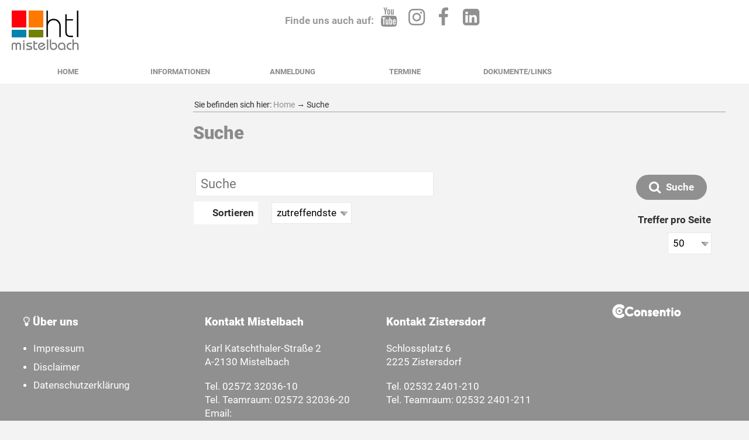

--- FILE ---
content_type: text/html; charset=UTF-8
request_url: https://www.htlmistelbach.ac.at/content/?_id=search
body_size: 3111
content:
<!DOCTYPE html>
<html lang="de">
<head>
	<meta charset="UTF-8" />
	<meta name="Generator" content="Consentio 3.112 https://www.consentio.at" />
	<meta name="Description" content="Beschreibung: Webauftritt der HTL Mistelbach mit den Abteilungen Biomedizin und Gesundheitstechnik sowie Geb&auml;udetechnik" />
	<meta name="Keywords" content="HTL, Mistelbach, Biomedizin, Gesundheitstechnik, Geb&auml;udetechnik, Zistersdorf" />
	<meta name= "Author" content="HTL Mistelbach" />
	<meta property="og:title" content="HTL Mistelbach - Suche" />
	<meta property="og:url" content="https://htlmistelbach.ac.at" />
	<meta property="og:type" content="website" />
	<meta property="og:description" content="Beschreibung: Webauftritt der HTL Mistelbach mit den Abteilungen Biomedizin und Gesundheitstechnik sowie Geb&auml;udetechnik" />
	<meta property="og:image" content="https://htlmistelbach.ac.at/pictures/normal/3.jpg" />
	<meta name="viewport" content="width=device-width, initial-scale=1, maximum-scale=4" />
	<link rel="stylesheet" type="text/css" href="/css/yolololo.min.css" />
	<link rel="stylesheet" type="text/css" href="/css/themes/yo-htl1.css" />
	<link href="/css/forkawesome-all.min.css" rel="stylesheet">
	<link href="/favicon.png" rel="shortcut icon" />
	<link href="/touch.png" rel="apple-touch-icon" />
	<title>HTL Mistelbach - Suche</title>
<script src='/js/jQuery.js'></script>
<script src="/js/frontend.min.js"></script>
<script src="/js/shared.min.js"></script>
<script>$(document).ready(function(){$('body').easyAdmin({'script': '/cms/'})});</script>


</head>
<body id="l-outside">
<div id="site" class="clrfx">
	<!--header-->
<header class="clrfx">
<div class="grid clrfx">
	<div id="logo" class="col first w2 m3">
<!-- snippet: cms_logo -->
 <h1><a href="/"><img src="/pictures/HTLMI_logo_1.png" width="119" height="78" alt="HTL Mistelbach" /></a></h1>
<!-- end snippet cms_logo -->
</div> <!-- logo -->
	<div id="logo" class="col first w6 m6"><p class="alright"><strong class="grey hide-mobile">Finde uns auch auf:</strong> 
<a href="https://www.youtube.com/channel/UCjcjP12Zuszi4ZNz3kM5now" target="_blank"><i class="fa fa-youtube fa-2x fa-fw" alt="youtube"></i></a>  
<a href="https://instagram.com/htlmistelbachzistersdorf?utm_source=ig_profile_share&igshid=ltq4etwcezxn" target="_blank"><i class="fa fa-instagram fa-2x fa-fw" alt="instagram"></i></a>  
<a href="https://www.facebook.com/people/HTL-Mistelbach/61566341116482/" target="_blank"><i class="fa fa-facebook fa-2x fa-fw" alt="facebook"></i></a>
<a href="https://www.linkedin.com/company/htl-mistelbach" target="_blank"><i class="fa fa-linkedin-square fa-2x fa-fw" alt="LinkedIn"></i></a>
</p>
<!-- A=components ID=21 --></div>
	<div id="top" class="col alright w4 m3">
		
		&nbsp;
			
		<a id="burger" href="#" class="show-mobile-in yo-btn"><i class="fas fa-bars fa-2x"></i></a>
	</div>
<div class="col w12 stretch clrfx">
<nav class="clrfx">
	<!-- start NAVBAR -->
	<h2 class="hidden">Menü</h2>
	<ul id="menue" class="yo-bar hide-mobile">
	<li class="nav2 yo-bar-item"><a href="/index.html" class="yo-dropdown-item" id="li1">Home</a></li>
	<li class="nav4 yo-bar-item"><a href="/HTL_Mistelbach.html" class="yo-dropdown-item" id="li2">Informationen</a>		<ul id="drop2" class="yo-dropdown-content yo-an-fade">
		<li><a href="/HTL_Mistelbach.html">HTL Mistelbach</a></li>
				<li><a href="/Ball-2025.html">Ball 2025</a></li>
				<li><a href="/Fachrichtung-Biomedizin--und-Gesundheitstechnik-in-Mistelbach.html">Abteilung BMG</a></li>
				<li><a href="/Fachrichtung-Innovative-Gebaeudetechnik-in-Zistersdorf.html">Abteilung IGT</a></li>
				<li><a href="/Offene_Tuer.html">Offene Tür</a></li>
				<li><a href="/Werkstaetten.html">Werkstätten</a></li>
				<li><a href="/Schulsportprofil.html">Schulsportprofil</a></li>
				<li><a href="/content/Vereine.html">Vereine</a></li>
				<li><a href="/ILB.html">Lernbegleitung</a></li>
				<li><a href="/Team.html">Team</a></li>
				<li><a href="/Impressum.html">Kontakt</a></li>
		
		</ul>
</li>
	<li class="nav40 yo-bar-item"><a href="/content/Anmeldung.html" class="yo-dropdown-item" id="li3">Anmeldung</a></li>
	<li class="nav271 yo-bar-item"><a href="/Termine.html" class="yo-dropdown-item" id="li4">Termine</a>		<ul id="drop4" class="yo-dropdown-content yo-an-fade">
		<li><a href="/content/Veranstaltungen.html">Veranstaltungen</a></li>
				<li><a href="/documents//2025/Terminplan-2025-26-V02.pdf">Terminübersicht</a></li>
		
		</ul>
</li>
	<li class="nav12 yo-bar-item"><a href="/content/DokumenteLinks.html" class="yo-dropdown-item" id="li5">Dokumente/Links</a>		<ul id="drop5" class="yo-dropdown-content yo-an-fade">
		<li><a href="/content/Dokumente-zum-Download.html">Dokumente</a></li>
				<li><a href="/Links.html">Links</a></li>
		
		</ul>
</li>

	</ul>
<!-- end NAVBAR -->
</nav> <!-- /navbar -->
</div>
</div>
</header> <!-- /header -->

<!--content area -->
<div id="content_area" class="grid clrfx">
<!--first col-->
<aside id="left" class="col w3 first">	
	
	&nbsp;
</aside> <!-- /left -->

<!--main col-->
<main id="content" class="col w9 first">
	<!-- BREADCRUMB -->
<div id='breadcrumb'>Sie befinden sich hier:  <a href="/index.html">Home</a> &rarr; Suche</div>
<!-- /BREADCRUMB -->

	<h1>Suche</h1>

<form name='searchform' action='index.html' method='get' enctype='application/x-www-form-urlencoded'>
	<input type='hidden' name='sid' value='' />
	<input type='hidden' name='_id' value='search' />
	<input type='hidden' name='_ob' value='update' />
	<input type='hidden' name='_sb' value='2' />
	<div class='clrfx tlform'>
	<div class='col w9 first'>
	<p><input type='text' class='text loose' name='_w' id='i_w' size='30' value='' placeholder='Suche' /><input type='hidden' name='_s' value='fulltext'></p><input type="hidden" id="ilang" name="lang" value=""  />

			<div class='row clrfx ' id='row_ob'>
			<div class='col w2 first label variant '>
			<label for='i_ob'>Sortieren</label>&nbsp;
			</div>
			<div class='col w10 last'><span class='selectwrap'><select id='i_ob' name='_ob'>
	<option class='zero_opt' value=''>keine</option>
	<option value='score' selected='selected'>zutreffendste</option>
	<option value='update'>jüngste</option>
</select></span></div>
			</div>
	</div>
	<div class='col w3 right'>
	<p><button type='submit' name='_thiswords' value='1'><i class='fas fa-search fa-lg'></i> Suche</button>&nbsp;</p>
	
		<div class='row clrfx' id='row_hl'>
		<p class=''>	<label for='i_hl'>Treffer pro Seite</label>&nbsp;</p>
		<span class='selectwrap'><select id='i_hl' name='_hl' class='loose'>
	<option class='zero_opt' value=''>keine</option>
	<option value='10'>10</option>
	<option value='20'>20</option>
	<option value='50' selected='selected'>50</option>
	<option value='100'>100</option>
	<option value='200'>200</option>
	<option value='500'>500</option>
</select></span>
		</div>
	</div>
	</div>
</form>
</main> <!-- /content -->
</div> <!-- /content_area -->
	<!-- footer -->
<footer class="clrfx">
<div class="grid">
<div class="col w12 stretch row">
	<div class="col w3"><div class="row clrfx">
	<h2><i class="fas fa-lightbulb"></i> Über uns<br></h2>

	<ul>
		<li><a href="/Impressum.html">Impressum</a></li>
		<li><a href="/Disclaimer.html">Disclaimer</a><br></li>
		<li><a href="/Datenschutz.html">Datenschutzerklärung</a></li>
	</ul>
</div>

<!-- A=components ID=2 --></div>
	<div class="col w3 mcenter"><div class="row clrfx">
	<h2>Kontakt Mistelbach<br></h2><p>Karl Katschthaler-Straße 2<br>A-2130 Mistelbach</p><p>Tel. 02572 32036-10<br>Tel. Teamraum: 02572 32036-20<br>Email:<br>  info(at)htlmistelbach.ac.at<br> direktion(at)htlmistelbach.ac.at<br></p>
</div>

<!-- A=components ID=4 --></div>
	<div class="col w3 mcenter"><div class="row clrfx">
	<h2> Kontakt Zistersdorf</h2><p>Schlossplatz 6<br>2225 Zistersdorf</p><p>Tel. 02532 2401-210<br>
Tel. Teamraum: 02532 2401-211<br><br>
Email:<br>zistersdorf(at)htlmistelbach.ac.at<br></p><br></div>

<!-- A=components ID=20 --></div>
	<div class="col w3 mcenter"><p class="center"><a href="https://www.consentio.at" target="_blank"><img title="Consentio CMS" alt="Consentio CMS" src="/graphics/Consentio-w.svg"  width="120"></a></p>
<!-- A=components ID=3 --></div>
</div>
	<div id="copyright" class="row col w12 clrfx">&copy; 2026 HTL Mistelbach</div>
</div>
</footer>
<!-- /footer -->
<!-- move to the top -->
<div id="gototop" data-scroll="toggle:withHeader">
<a href="#site" title="nach oben" data-smroll="700"><i class="fas fa-angle-up fa-3x"></i></a>
</div>
<!-- snippet: gui_cowa_embed_script -->
 <!-- CoWA -->
<script type="text/javascript">
var qs = "sc="+encodeURIComponent(screen.width+"-"+screen.height)+"&ref="+encodeURIComponent(document.referrer)+"&t=wdokocsmgdd76dv8&ti="+encodeURIComponent(document.title)+"&ur="+encodeURIComponent(document.URL);
$(document).ready(function () {$('body').append($('<script>').attr({src:'https://cowa.consentio.at/cms/cowalog.php?'+qs}))});
</script>
<!-- END CoWA -->

</div> <!-- /site -->
</body>
<!-- 2026-01-21 07:39:31 -->
</html>

--- FILE ---
content_type: text/css
request_url: https://www.htlmistelbach.ac.at/css/themes/yo-htl1.css
body_size: 4945
content:
/*
********************
* htl mistelbach 1 *
********************
*/
body {
  font-size: 80%;
  font-family: Roboto, sans-serif;
  font-weight: normal;
  color: #2E2E2E;
  line-height: 1.4;
  background-color: #F3F3F3;
  text-align: center;
  -webkit-font-smoothing: antialiased;
  -webkit-text-size-adjust: auto; }

@font-face {
  font-family: 'Roboto';
  src: url(../fonts/Roboto/Roboto-Regular.ttf);
  font-weight: normal;
  font-style: normal; }
@font-face {
  font-family: 'Roboto';
  src: url(../fonts/Roboto/Roboto-Bold.ttf);
  font-weight: bold;
  font-style: normal; }
@font-face {
  font-family: 'RobotoBlack';
  src: url(../fonts/Roboto/Roboto-Black.ttf);
  font-weight: bold;
  font-style: normal; }
div#site {
  text-align: left;
  background-color: #F3F3F3;
  box-shadow: 0px 0px 8px 0px rgba(0, 0, 0, 0.4); }

header {
  color: #2E2E2E;
  background-color: #FFFFFF; }
  header a, header a:hover, header a:active, header a:focus, header a:visited {
    color: #909090; }

div#logo {
  margin-top: 1em; }

div#top {
  margin-top: 1em;
  margin-bottom: 0.5em; }

nav {
  color: #2E2E2E;
  background-color: #FFFFFF; }

footer {
  color: #FFFFFF;
  background-color: #909090;
  padding-top: 1.5em; }

#content {
  padding-bottom: 1em; }

div#content_area {
  padding-top: 2em;
  padding-bottom: 2em; }

h1 {
  font-size: 1.9em;
  color: #8B8B8B;
  font-weight: bold; }

h2 {
  font-size: 1.6em;
  color: #8B8B8B;
  font-weight: bold; }

h3 {
  font-size: 1.5em;
  font-weight: bold; }

h4 {
  font-size: 1.3em;
  font-weight: bold; }

h5 {
  font-size: 1.3em;
  font-weight: bold; }

h6 {
  font-size: 1.3em; }

footer h2 {
  font-size: 1.5em;
  color: #FFFFFF;
  margin: 1em 0 0.5em 0;
  padding-bottom: 12px; }

.shadeBox h2, #splashscreen h1 {
  color: #8B8B8B; }

p {
  hyphens: auto;
  font-size: 1.3em; }

p.lead {
  font-size: 1.3em;
  font-weight: bold;
  line-height: 1.6; }

p.picturetext {
  font-size: 0.9rem;
  text-align: left;
  margin-bottom: 0px; }

p.copyright {
  color: #767676;
  font-size: 0.9rem;
  text-align: right;
  margin-bottom: 0px; }

p.capital:first-letter {
  float: left;
  font-size: 3.3em;
  font-weight: bold;
  width: 1em;
  margin: 3px 5px 3px 0px;
  line-height: 80%;
  color: #8B8B8B;
  text-shadow: 2px 2px 4px #C0C0C0; }

blockquote {
  margin-left: 12px;
  padding-left: 12px;
  border-left: 8px solid #8B8B8B;
  color: #8B8B8B;
  font-family: Georgia, "Times New Roman", Times, serif;
  font-size: 1.5em;
  font-style: italic; }

ul, ol {
  font-size: 1.3em;
  margin-bottom: 1.1em;
  margin-left: 1.5em; }

ul li, ol li {
  margin-bottom: 0.5em; }

ul ul, ul ol, ol ol, ol ul {
  margin: 0.5em 0px 0.5em 1em;
  font-size: 1em; }

ul ul li, ul ol li, ol ol li, ol ul li, .innerbox ul li {
  margin-bottom: 0px; }

.highlight {
  color: #000000;
  background-color: #FFFFA2; }

.prime {
  padding: 12px;
  background-color: #FFFFFF; }

.second {
  padding: 12px;
  background-color: #F3F3F3; }

.box {
  margin: 2em 0px;
  padding: 12px;
  background-color: #FFFFFF;
  text-align: left;
  box-shadow: 0px 0px 20px 0px rgba(0, 0, 0, 0.2); }

.dlg {
  display: inline-block;
  min-width: 33%;
  margin: 5em auto;
  padding: 12px;
  background-color: #FFFFFF;
  text-align: left;
  box-shadow: 0px 0px 20px 0px rgba(0, 0, 0, 0.2); }

.indentBox {
  margin: 2em 3em;
  padding: 12px; }

.shadeBox {
  background-color: #E8E8E8;
  padding: 12px; }

div.innerbox {
  padding: 12px; }

.innerbox p {
  margin: 0px; }

.innerbox ul, footer ul {
  margin: 0px 0px 0px 1em; }

.innerbox ul li a {
  display: block;
  text-decoration: none;
  color: #909090; }

.innerbox ul li a:hover, .innerbox ul li a:focus, .innerbox ul li a:active {
  text-decoration: underline; }

#logo h1 {
  margin: 0px; }

#msearch {
  margin-right: 0.5em; }

#lswitch {
  margin-bottom: 0.8em; }

#lang_detect {
  font-size: 1.4em;
  text-align: center;
  background-color: #FFFFA2; }

#lang_detect span {
  display: inline-block;
  padding: 5px; }

#gototop {
  position: fixed;
  text-align: center;
  right: 20px;
  bottom: 20px;
  width: 46px;
  height: 46px;
  background-color: #EEEEEE;
  color: #FFFFFF;
  opacity: 0.8;
  border-radius: 50%;
  box-shadow: 0px 0px 20px 0px rgba(0, 0, 0, 0.4); }

#gototop a {
  color: #FFFFFF !important; }

/* yo-lightbox and overlay*/
#lightbox, #overlay {
  box-shadow: 0 0 24px 0 rgba(0, 0, 0, 0.5); }

#overlay {
  max-width: 500px; }

#overlay h2 {
  background-color: #FFFFFF;
  color: #2E2E2E;
  padding: 12px;
  margin: 0px; }

#lightbox p {
  margin: 0;
  padding: 8px;
  background-color: #FFFFFF; }

#lightbox a.yo-btn, #overlay a.yo-btn, .dlg a.yo-btn {
  color: #FFFFFF;
  opacity: 0.7;
  text-shadow: 0 0 8px rgba(0, 0, 0, 0.7); }

#lightbox a.yo-btn:hover, #overlay a.yo-btn:hover, .dlg a.yo-btn:hover {
  opacity: 1; }

div.offsets {
  font-size: 1.2em;
  text-align: center;
  margin: 1em 0; }

div.announcebox {
  hyphens: auto;
  margin-bottom: 2em;
  background-color: #FEFEFE;
  color: #8B8B8B;
  box-shadow: 0px 0px 20px 0px rgba(0, 0, 0, 0.2); }

div.announcebox h2 {
  font-size: 1.4em;
  font-weight: bold;
  background-color: #909090;
  color: #8B8B8B;
  padding: 12px;
  margin: 0px;
  color: #FEFEFE; }

div.announcebox a {
  color: #767676 !important; }

#imglogo {
  vertical-align: bottom; }

hr {
  color: #909090;
  border: 0px;
  background-color: #909090;
  height: 1px;
  width: 66%;
  margin: 1.5em auto; }

hr.fnline {
  width: 33%;
  margin-left: 0px; }

div .banner {
  text-align: center;
  margin-bottom: 1em;
  padding: 0 1em; }

/*  CSS MENU (yololo+)*/
ul#menue {
  font-family: Roboto, sans-serif;
  text-transform: uppercase;
  font-size: 1em; }

ul#menue ul {
  background-color: #FFFFFF;
  box-shadow: 0px 0px 20px 0px rgba(0, 0, 0, 0.4); }

ul#menue li {
  font-weight: bold;
  width: 15em;
  list-style: none; }

ul#menue ul li {
  font-weight: bold; }

ul#menue a {
  color: #8B8B8B;
  background-color: #FFFFFF;
  text-align: center;
  transition: all 400ms ease-in-out 0s; }

ul#menue ul li a {
  padding: 12px; }

ul#menue a:hover, ul#menue a:active, ul#menue a:focus {
  background-color: #909090;
  color: #FFFFFF; }

ul#menue li.selected > a {
  color: #FFFFFF;
  background-color: #909090;
  background-position: bottom center;
  background-repeat: no-repeat;
  background-image: url([data-uri]); }

/* sidebar */
#sidebar {
  background-color: #FFFFFF;
  box-shadow: 0px 0px 20px 0px rgba(0, 0, 0, 0.4);
  padding: 5px; }

#sidebar ul {
  font-family: Roboto, sans-serif;
  font-weight: bold;
  text-transform: uppercase;
  background-color: #FFFFFF;
  margin: 12px;
  list-style: none; }

#sidebar ul ul {
  padding-left: 12px; }

#sidebar a {
  color: #8B8B8B; }

#sidebar ul a:hover, #sidebar ul a:active, #sidebar ul a:focus {
  text-decoration: underline; }

ul.listing {
  list-style: none;
  margin-left: 0px; }

ul.listing li {
  margin: 1em 0px; }

ul.listing ul li {
  font-size: 1em;
  list-style: square;
  margin: 0.2em 1em; }

ul.listing ul li a {
  font-weight: bold;
  text-decoration: none;
  color: #909090; }

ul.listing h2 {
  font-size: 1.5em;
  margin: 1em 0em 0.5em 0em; }

ul.listing h2 a, ul.listing h3 a {
  text-decoration: none;
  color: #909090; }

ul.neutral {
  margin-left: 0;
  padding-left: 0;
  list-style: none; }

/* breadcrumb */
#breadcrumb {
  padding: 2px;
  font-size: 1.1em;
  border-bottom: 1px solid #A2A2A2;
  margin-bottom: 1em; }

#breadcrumb a, .offsets a {
  font-size: 1em;
  font-weight: normal;
  text-decoration: none;
  color: #909090; }

/* TABLES */
table.Gitternetz, table.withBorder, table.table {
  margin: 2px;
  border: 1px solid #A2A2A2;
  border-collapse: collapse; }

td {
  font-size: 1.1em;
  border: 1px solid #A2A2A2;
  padding: 8px;
  text-align: left;
  color: #767676; }

caption {
  font-size: 1.3em;
  padding: 2px;
  font-weight: bold;
  text-align: left; }

th {
  font-size: 1.1em;
  border: 1px solid #A2A2A2;
  padding: 8px;
  text-align: left;
  font-weight: bold;
  background-color: #FFFFFF; }

/* Insert your styles here */
/* social media icons */
.sb {
  font-size: 1.7em;
  text-align: center;
  color: #A2A2A2 !important;
  background-color: #FFFFFF;
  display: inline-block;
  text-decoration: none;
  width: 1.5em;
  height: 1.5em;
  margin: 0px 5px 5px 0px;
  opacity: 0.7;
  transition: all 500ms ease-in-out 0s; }

.sb:hover, .sb:active, .sb:focus {
  text-decoration: none;
  opacity: 1;
  color: #FFFFFF !important; }

.sb.facebook:hover, .sb.facebook:active, .sb.facebook:focus {
  background-color: #3b599d; }

.sb.twitter:hover, .sb.twitter:active, .sb.twitter:focus {
  background-color: #2fc8ff; }

.sb.linkedin:hover, .sb.linkedin:active, .sb.linkedin:focus {
  background-color: #007bb5; }

.sb.xing:hover, .sb.xing:active, .sb.xing:focus {
  background-color: #1a7576; }

.sb.google:hover, .sb.google:active, .sb.google:focus {
  background-color: #dd4b39; }

.sb.pinterest:hover, .sb.pinterest:active, .sb.pinterest:focus {
  background-color: #e60023; }

.sb.instagram:hover, .sb.instagram:active, .sb.instagram:focus {
  background-color: #833ab4; }

.sb.fhpx:hover, .sb.fhpx:active, .sb.fhpx:focus {
  background-color: #007bb5; }

.sb.email:hover, .sb.email:active, .sb.email:focus {
  background-color: #dd4b39; }

a {
  color: #909090; }

a.more {
  text-decoration: none;
  font-weight: bold; }

a.more:before {
  font-family: fontawesome;
  font-weight: 900;
  padding: 3px 5px;
  content: "\f101"; }

a.more:hover, a.more:active, a.more:focus {
  text-decoration: none;
  color: #aaaaaa; }

a:hover, a:active, a:focus {
  text-decoration: underline;
  color: #c85959; }

a:visited {
  color: #909090; }

a.fold, a.unfold {
  position: relative;
  color: #2E2E2E;
  display: block;
  font-size: 1em;
  font-weight: bold;
  text-decoration: none; }

a.fold:after, a.unfold:after {
  font-family: fontawesome;
  font-weight: 900;
  position: absolute;
  right: 0;
  top: 0;
  padding: 3px 5px;
  color: #FFFFFF;
  content: "\f107";
  pointer-events: none; }

a.fold:after {
  content: "\f106"; }

a.fold:hover, a.fold:active, a.fold:focus, a.unfold:hover, a.unfold:active, a.unfold:focus {
  outline: none;
  text-decoration: none; }

a.as_button {
  display: inline-block;
  text-decoration: none;
  text-align: center; }

a.linkedtitle {
  text-decoration: none; }

footer a {
  color: #FFFFFF !important;
  text-decoration: none; }

footer a:hover, footer a:active, footer a:focus {
  text-decoration: underline;
  color: white; }

footer a:visited {
  color: inherit; }

#cookieWarning {
  position: fixed;
  left: 0;
  right: 0;
  bottom: 0;
  background-color: rgba(20, 20, 20, 0.8);
  text-align: center;
  padding: 1em 4px; }

/* FOOTNOTES */
a.aftn, a.ftn {
  text-decoration: none; }

/* FORMS */
.tlform {
  text-align: left;
  margin: 1em 0px; }

.tlform div.row {
  display: block;
  margin-bottom: 1em; }

.tlform div.label {
  padding: 8px 4px;
  background-color: #FFFFFF;
  text-align: right; }

.tlform p {
  margin: 0.5em 0; }

label {
  font-weight: bold;
  font-size: 1.3em; }

.buttons {
  margin: 1em 0px;
  border: 1px solid #E8E8E8;
  padding: 12px;
  background-color: #FFFFFF; }

.tlform div.label img {
  max-height: 90px; }

.tlform input[type=checkbox], .tlform input[type=radio] {
  display: none; }

.tlform input[type=checkbox] + label:before, .tlform input[type=radio] + label:before {
  display: inline-block;
  padding-right: 8px;
  font-family: fontawesome;
  font-size: 28px;
  vertical-align: middle;
  color: #D5D5D5;
  content: "\f204";
  text-shadow: 1px 1px 1px #FFFFFF; }

.tlform input[type=checkbox]:checked + label:before, .tlform input[type=radio]:checked + label:before {
  content: "\f205";
  color: #90EE90; }

form {
  margin: 1px; }

fieldset {
  padding: 12px;
  border: 1px solid #A2A2A2;
  margin: 1em 0px; }

legend {
  font-size: 1.3em;
  font-weight: bold;
  border: 1px solid #A2A2A2;
  background-color: #FFFFFF;
  border-radius: 2rem;
  box-shadow: 0px 0px 20px 0px rgba(0, 0, 0, 0.2);
  padding: 5px 12px; }

input, textarea, select {
  max-width: 93%; }

input.search, input.text, textarea, select {
  font-family: Roboto, sans-serif;
  font-size: 1.3em;
  background-color: #FFFFFF;
  border: 1px solid #E8E8E8;
  padding: 8px;
  margin: 1px 3px; }

textarea {
  font-size: 1.3em; }

input.search {
  font-size: 1.1em;
  background-color: white;
  padding: 2px;
  border: 0px; }

#searcharea {
  color: #767676;
  float: right;
  padding: 5px 10px;
  margin-right: 1em;
  border-radius: 2rem;
  background-color: white; }

input.button, a.as_button, button {
  font-family: Roboto, sans-serif;
  font-size: 1em;
  font-weight: bold;
  margin: 7px;
  padding: 12px 22px;
  border: 0;
  background-image: linear-gradient(to bottom, #909090 45%, #909090 55%);
  border-radius: 2rem;
  text-shadow: 1px 1px 0px #909090;
  color: #FFFFFF !important;
  cursor: pointer;
  transition: all 200ms ease-in-out 0s; }

select {
  -webkit-appearance: none;
  -moz-appearance: none;
  appearance: none;
  padding-right: 25px;
  background-image: url("/co_icons/unfold.png");
  background-repeat: no-repeat;
  background-position: 97% center; }

/* typical ie shit */
select::-ms-expand {
  display: none; }

option {
  font-size: 0.9em; }

optgroup {
  font-size: 0.9em; }

.duty {
  border-color: #FF4500 !important; }

.enhanSel {
  display: inline-block;
  min-width: 300px;
  background-color: #FFFFFF;
  border: 1px solid #E8E8E8; }

.enhanSel .enhanSelAnchor {
  font-size: 1.3em;
  color: #000000;
  font-weight: normal;
  display: block;
  text-decoration: none;
  padding: 10px 25px 10px 5px;
  background-image: url("/co_icons/unfold.png");
  background-repeat: no-repeat;
  background-position: 97% center; }

.enhanSel ul a {
  display: block;
  color: #000000;
  text-decoration: none; }

.enhanSelImg {
  margin: 9px 12px 0px 8px; }

button i, a.as_button i {
  color: #FFFFFF;
  padding-right: 5px; }

.button:hover, .button:focus, .button:active, a.as_button:hover, a.as_button:focus, a.as_button:active, button:hover, button:focus {
  margin: 4px;
  padding: 15px 25px; }

input:focus, select:focus, textarea:focus {
  border: 1px solid #A2A2A2; }

input.search:focus {
  border: 0; }

.iframebox {
  position: relative;
  margin-bottom: 1em;
  padding-bottom: 56.25%;
  padding-top: 30px;
  height: 0;
  overflow: hidden; }

.iframebox iframe,
.iframebox object,
.iframebox embed {
  position: absolute;
  top: 0;
  left: 0;
  width: 100%;
  height: 100%; }

/* autofill styles */
.ac_input {
  background-repeat: no-repeat;
  background-position: right; }

.ac_results, .enhanSelDropdown {
  border: 1px solid #C0C0C0;
  background-color: #FFFFFF;
  box-shadow: 0px 0px 12px 0px #C0C0C0;
  z-index: 1000;
  max-height: 15em;
  overflow: auto; }

.ac_results ul, .enhanSelDropdown ul {
  margin: 0px;
  text-align: left;
  list-style-position: outside;
  list-style: none; }

.ac_results li, .enhanSelDropdown li {
  margin: 0px;
  padding: 2px 5px;
  cursor: pointer;
  display: block;
  font-size: 1em;
  overflow: hidden; }

.ac_loading {
  background-image: url(/graphics/loading.gif); }

.ac_over {
  background-color: #FFFFCC !important; }

/* Media Queries */
/* bigger Desktop */
@media only screen and (min-width: 1440px) {
  body {
    font-size: 90%; } }
@media only screen and (min-width: 768px) and (max-width: 1040px) {
  /* Insert 959 */ }
/* Tablet (Portrait) works 768px */
@media only screen and (min-width: 768px) and (max-width: 959px) {
  ul#menue li {
    width: 11em !important; }

  /* Insert 768 */ }
/* Mobile (Portrait) works with 320px */
@media only screen and (max-width: 767px) {
  body {
    background-color: #F3F3F3; }

  #logo {
    margin-top: 0.5em !important; }

  #site {
    box-shadow: none !important;
    background-color: #F3F3F3 !important;
    margin: 0 !important;
    border: 0 !important; }

  #content {
    box-shadow: none !important;
    background-color: #F3F3F3 !important;
    border: 0px !important; }

  .tlform div.label {
    background-color: #F3F3F3;
    float: none;
    width: inherit;
    text-align: left; }

  /* Insert 320 */ }
/* Mobile (Landscape) works with 480px */
@media only screen and (min-width: 480px) and (max-width: 767px) {
  /* Insert 480 */ }
#searcharea, input.search {
  background-color: #EEEEEE;
  color: #000000; }

h1, h2 {
  font-family: RobotoBlack; }

h1 {
  font-size: 2.4em; }

h2 {
  font-size: 1.8em; }

#orange {
  background-color: #FF7900;
  padding: 1em;
  margin: 1em !important; }

#blue {
  background-color: #0084AD;
  padding: 1em;
  margin: 1em !important; }

#orange h2, #green h2, #blue h2 {
  color: #FFFFFF; }

#orange a, #green a, #blue a {
  color: #FFFFFF !important;
  font-weight: bold;
  text-decoration: none; }

/* News Styles */
.rubric_box li {
  padding: 0.5em 0; }

.rubric_box h3 {
  font-size: 1.2em;
  margin-bottom: 0.5em; }

.rubric_box h3 a, .rubric_box h4 a {
  text-decoration: none; }

h2.rubric_title {
  font-size: 1.5em;
  background-color: #EEEEEE;
  padding: 12px;
  color: #FFFFFF;
  margin-bottom: 0.5em; }

h2.rubric_title a {
  text-decoration: none;
  color: #FFFFFF !important; }

.top_news {
  background-color: #E8E8E8;
  margin-bottom: 2em !important; }

.blaster {
  position: relative;
  overflow: hidden;
  max-height: 540px; }

.blaster h2 {
  position: absolute;
  text-align: left;
  margin: 0;
  font-size: 2em;
  bottom: 12px;
  left: 12px;
  color: #FFFFFF;
  text-shadow: 0px 0px 10px #000000; }

.blaster a {
  color: #FFFFFF !important;
  text-decoration: none; }

.blaster img, img.fullsize {
  display: block;
  width: 100%;
  margin: 0;
  height: auto; }

.imageBlock {
  margin: 1em auto 2em auto; }

img.fullsize {
  margin-bottom: 1em; }

.top_gradient {
  position: absolute;
  top: 0;
  left: 0;
  width: 100%;
  height: 100%;
  background: linear-gradient(185deg, transparent 65%, rgba(0, 0, 0, 0.4) 90%); }

.dateofarticle {
  font-size: 1em;
  float: right;
  color: #767676;
  text-align: right;
  padding-left: 2em; }

p.subtitle {
  font-size: 1.3em;
  font-weight: bold; }

p.author {
  font-style: italic; }

a.print {
  font-weight: bold;
  text-decoration: none; }

@media only screen and (max-width: 767px) {
  .blaster h2 {
    font-size: 1.5em !important; } }
/* Carousel */
#l-outside #carouselwrap {
  background-color: #E8E8E8; }

#carousel {
  text-align: center;
  background-color: #FFFFFF;
  margin-bottom: 2em;
  position: relative; }

#carousel .viewport {
  height: 570px;
  width: 100%;
  overflow: auto;
  position: relative; }

#l-outside #carousel {
  max-width: 1420px;
  margin: 0 auto 2em auto; }

#carousel .prev, #carousel .next {
  color: #FFFFFF;
  position: absolute;
  top: 40%;
  left: 5px;
  z-index: 100; }

#carousel .next {
  left: auto;
  right: 5px; }

#carousel .disable {
  opacity: 0.2; }

#carousel .overview {
  font-size: 1em;
  list-style: none;
  padding: 0px;
  margin: 0px;
  position: absolute;
  left: 0px;
  top: 0px; }

#carousel .overview li {
  float: left;
  margin: 0px;
  padding: 0px;
  height: 570px;
  overflow: hidden;
  position: relative;
  background-color: #FFFFFF; }

#carousel .overview li img {
  width: 100%;
  height: auto; }

#carousel .overview li .cartext {
  position: absolute;
  font-size: 1em;
  bottom: 8px;
  right: 8px;
  width: 66%;
  padding: 8px;
  margin: 0px;
  background-color: rgba(255, 255, 255, 0.8);
  text-align: left; }

#carousel h2 {
  font-size: 1.5em;
  margin-bottom: 0.3em; }

#carousel p {
  font-size: 1.3em;
  margin-bottom: 0.3em; }

#carousel a {
  text-decoration: none;
  color: #909090; }

#carousel ul.pager {
  position: absolute;
  bottom: 0px;
  left: 0px;
  margin: 8px;
  overflow: hidden;
  list-style: none;
  clear: both; }

#carousel .pager li {
  float: left; }

#carousel .pagenum {
  background-color: #E8E8E8;
  border-radius: 50%;
  text-decoration: none;
  font-size: 0.8em;
  text-align: center;
  width: 1.6em;
  height: 1.6em;
  color: #5D5D5D;
  font-weight: bold;
  display: block;
  margin: 3px; }

#carousel .active {
  color: #FEFEFE;
  background-color: #EEEEEE; }

@media only screen and (min-width: 768px) and (max-width: 959px) {
  #carousel .viewport, #carousel .overview li {
    height: 450px; } }
@media only screen and (max-width: 479px) {
  #carousel ul.pager {
    position: static; }

  #carousel .overview li .cartext {
    display: none; }

  #carousel .viewport, #carousel .overview li {
    height: 200px; } }
@media only screen and (min-width: 480px) and (max-width: 767px) {
  #carousel .overview li .cartext {
    width: 90%; }

  #carousel .viewport, #carousel .overview li {
    height: 300px; } }

/*# sourceMappingURL=yo-htl1.css.map */


--- FILE ---
content_type: application/javascript
request_url: https://cowa.consentio.at/cms/cowalog.php?sc=1280-720&ref=&t=wdokocsmgdd76dv8&ti=HTL%20Mistelbach%20-%20Suche&ur=https%3A%2F%2Fwww.htlmistelbach.ac.at%2Fcontent%2F%3F_id%3Dsearch
body_size: 373
content:
$('a').each(function() {
	var me = $(this);
	var ref = $(this).attr('href');
	var anc = new RegExp('^\#')
	var prot = new RegExp('^https?:\/\/[^\/]+')
	var ext = new RegExp('\.(html|htm|php|pl)$')
	if (prot.test(ref)) {
		if(!ref.includes('https://htlmistelbach.ac.at/')) {
			me.click(function(){
				var qs = '&t=wdokocsmgdd76dv8&pg='+ref+'&ti=out';
				$(document).ready(function () {$('body').append($('<script>').attr({src:'//cowa.consentio.at/cms/cowalog.php?'+qs}))});
				});
			}
		}
	else if (!ext.test(ref) && !anc.test(ref)) {
		if (ref !== undefined) {
			me.click(function(){
				var qs = '&t=wdokocsmgdd76dv8&pg='+ref+'&ti=fl';
				$(document).ready(function () {$('body').append($('<script>').attr({src:'//cowa.consentio.at/cms/cowalog.php?'+qs}))});
				});
			}
		}
	});

--- FILE ---
content_type: image/svg+xml
request_url: https://www.htlmistelbach.ac.at/graphics/Consentio-w.svg
body_size: 14295
content:
<?xml version="1.0" encoding="UTF-8" standalone="no"?>
<!-- Created with Inkscape (http://www.inkscape.org/) -->

<svg
   xmlns:dc="http://purl.org/dc/elements/1.1/"
   xmlns:cc="http://creativecommons.org/ns#"
   xmlns:rdf="http://www.w3.org/1999/02/22-rdf-syntax-ns#"
   xmlns:svg="http://www.w3.org/2000/svg"
   xmlns="http://www.w3.org/2000/svg"
   xmlns:sodipodi="http://sodipodi.sourceforge.net/DTD/sodipodi-0.dtd"
   xmlns:inkscape="http://www.inkscape.org/namespaces/inkscape"
   width="138.79398mm"
   height="31.190559mm"
   viewBox="0 0 138.79398 31.190559"
   version="1.1"
   id="svg863"
   sodipodi:docname="Consentio-w.svg"
   inkscape:version="0.92.3 (2405546, 2018-03-11)">
  <defs
     id="defs857" />
  <sodipodi:namedview
     id="base"
     pagecolor="#ffffff"
     bordercolor="#666666"
     borderopacity="1.0"
     inkscape:pageopacity="0.0"
     inkscape:pageshadow="2"
     inkscape:zoom="1.4"
     inkscape:cx="199.69127"
     inkscape:cy="41.697885"
     inkscape:document-units="mm"
     inkscape:current-layer="layer1"
     showgrid="false"
     showguides="true"
     inkscape:guide-bbox="true"
     inkscape:window-width="1920"
     inkscape:window-height="1051"
     inkscape:window-x="0"
     inkscape:window-y="0"
     inkscape:window-maximized="1"
     units="px"
     fit-margin-left="1.8"
     fit-margin-top="1.8"
     fit-margin-right="1.8"
     fit-margin-bottom="1.8">
    <sodipodi:guide
       position="89.696536,5.4214701"
       orientation="0,1"
       id="guide1452"
       inkscape:locked="false" />
  </sodipodi:namedview>
  <metadata
     id="metadata860">
    <rdf:RDF>
      <cc:Work
         rdf:about="">
        <dc:format>image/svg+xml</dc:format>
        <dc:type
           rdf:resource="http://purl.org/dc/dcmitype/StillImage" />
        <dc:title></dc:title>
      </cc:Work>
    </rdf:RDF>
  </metadata>
  <g
     inkscape:label="Ebene 1"
     inkscape:groupmode="layer"
     id="layer1"
     transform="translate(-36.92548,-42.933282)">
    <g
       id="g1517"
       style="fill:#ffffff">
      <g
         aria-label="Consentio"
         id="text1410">
        <path
           d="m 76.409249,55.037178 q -0.6604,-0.508 -1.524,-0.8382 -0.8636,-0.3302 -1.7526,-0.3556 -1.143,0.0508 -2.1082,0.4826 -0.9652,0.4318 -1.6764,1.143 -0.7112,0.6858 -1.1176,1.650999 -0.4064,0.9398 -0.4064,2.032 0,1.0668 0.4572,2.0066 0.4572,0.9144 1.1938,1.6256 0.762,0.7112 1.7018,1.1684 0.9652,0.4318 1.9558,0.5334 0.8636,0 1.7272,-0.3302 0.889,-0.3302 1.5494,-0.8382 0.6858,-0.6096 1.5748,-0.6096 0.9144,0 1.5494,0.635 0.6604,0.6096 0.6604,1.5494 0,0.7366 -0.381,1.1938 -0.3556,0.4572 -0.635,0.7112 -0.127,0.127 -0.5842,0.4826 -0.4318,0.3302 -1.1938,0.7112 -0.762,0.3556 -1.8288,0.635 -1.0668,0.2794 -2.4638,0.2794 -2.0066,0 -3.7846,-0.762 -1.7526,-0.7874 -3.0734,-2.1082 -1.2954,-1.3208 -2.0574,-3.0988 -0.762,-1.778 -0.762,-3.7846 0,-2.0066 0.762,-3.759199 0.762,-1.778 2.0574,-3.0988 1.3208,-1.3208 3.0734,-2.0828 1.778,-0.762 3.7846,-0.762 1.397,0 2.4638,0.2794 1.0668,0.2794 1.8288,0.6604 0.762,0.3556 1.1938,0.7112 0.4318,0.3302 0.5588,0.4318 0.3048,0.2794 0.6604,0.7366 0.381,0.4318 0.381,1.1938 0,0.9144 -0.6604,1.5494 -0.635,0.635 -1.5494,0.635 -0.889,0 -1.5748,-0.6096 z"
           style="font-size:25.39999962px;fill:#ffffff;fill-opacity:1;stroke-width:0.26458332px"
           id="path1519"
           inkscape:connector-curvature="0" />
        <path
           d="m 85.381006,62.326977 q 0,1.016 0.6858,1.7272 0.6858,0.6858 1.7018,0.6858 0.4826,0 0.9144,-0.1778 0.4572,-0.2032 0.762,-0.508 0.3302,-0.3302 0.508,-0.762 0.2032,-0.4572 0.2032,-0.9652 0,-0.4826 -0.2032,-0.9144 -0.1778,-0.4572 -0.508,-0.762 -0.3048,-0.3302 -0.762,-0.508 -0.4318,-0.2032 -0.9144,-0.2032 -1.016,0 -1.7018,0.7112 -0.6858,0.6858 -0.6858,1.6764 z m -4.1656,0 q 0,-1.3462 0.508,-2.54 0.508,-1.1938 1.397,-2.0828 0.889,-0.889 2.0828,-1.396999 1.1938,-0.508 2.5654,-0.508 1.3462,0 2.54,0.508 1.1938,0.507999 2.0828,1.396999 0.889,0.889 1.397,2.0828 0.507999,1.1938 0.507999,2.54 0,1.3716 -0.507999,2.5654 -0.508,1.1938 -1.397,2.1082 -0.889,0.889 -2.0828,1.397 -1.1938,0.508 -2.54,0.508 -1.3716,0 -2.5654,-0.508 -1.1938,-0.508 -2.0828,-1.397 -0.889,-0.9144 -1.397,-2.1082 -0.508,-1.1938 -0.508,-2.5654 z"
           style="font-size:25.39999962px;fill:#ffffff;fill-opacity:1;stroke-width:0.26458332px"
           id="path1521"
           inkscape:connector-curvature="0" />
        <path
           d="m 95.609269,58.110577 q 0,-1.2192 0.6096,-1.752599 0.6096,-0.5588 1.4986,-0.5588 0.7874,0 1.3208,0.508 0.5334,-0.2794 1.117601,-0.381 0.5842,-0.127 1.1684,-0.127 2.7178,0 4.2164,1.473199 1.4986,1.4732 1.4986,4.191 v 4.9022 q 0,1.27 -0.6096,1.8542 -0.5842,0.5588 -1.4224,0.5588 -0.889,0 -1.4986,-0.5588 -0.6096,-0.5842 -0.6096,-1.8542 v -4.8514 q 0,-0.6604 -0.4572,-1.1176 -0.4572,-0.4572 -1.1176,-0.4572 -0.6096,0 -1.0668,0.4318 -0.457201,0.4064 -0.508001,1.016 v 4.9784 q 0,1.2192 -0.6096,1.8288 -0.6096,0.6096 -1.4224,0.6096 -0.9144,0 -1.4986,-0.5334 -0.5588,-0.5334 -0.6096,-1.8796 z"
           style="font-size:25.39999962px;fill:#ffffff;fill-opacity:1;stroke-width:0.26458332px"
           id="path1523"
           inkscape:connector-curvature="0" />
        <path
           d="m 108.84902,65.908377 q 0,-0.8382 0.4064,-1.3462 0.4064,-0.5334 1.2954,-0.5334 0.381,0 0.6604,0.2032 0.2794,0.1778 0.5334,0.4064 0.254,0.2032 0.4826,0.4064 0.254,0.1778 0.5334,0.1778 0.4318,0 0.4318,-0.3302 0,-0.2794 -0.1524,-0.4318 -0.127,-0.1778 -0.3556,-0.2794 -0.2032,-0.1016 -0.4318,-0.1778 -0.2286,-0.0762 -0.381,-0.1524 l -0.127,-0.0762 q -0.381,-0.2032 -0.8636,-0.4826 -0.4572,-0.3048 -0.889,-0.762 -0.4318,-0.4572 -0.7366,-1.1176 -0.2794,-0.6604 -0.2794,-1.6002 0,-1.8288 1.0668,-2.921 1.0922,-1.092199 2.921,-1.092199 0.7112,0 1.397,0.254 0.6858,0.2286 1.2192,0.634999 0.5588,0.4064 0.889,0.9398 0.3302,0.5334 0.3302,1.0922 0,0.8636 -0.381,1.397 -0.381,0.5334 -1.2446,0.5334 -0.5334,0 -0.889,-0.2032 -0.3302,-0.2032 -0.635,-0.635 -0.0508,-0.0762 -0.2032,-0.254 -0.127,-0.1778 -0.3302,-0.1778 -0.3556,0 -0.4318,0.1524 -0.0508,0.1524 -0.0508,0.381 0,0.1016 0.1524,0.254 0.1778,0.127 0.381,0.254 0.2286,0.127 0.4064,0.254 0.2032,0.1016 0.2794,0.127 l 0.1016,0.0508 q 0.4572,0.254 0.9398,0.5842 0.508,0.3302 0.9144,0.8128 0.4318,0.4826 0.6858,1.143 0.2794,0.6604 0.2794,1.5748 0,0.8128 -0.3048,1.5494 -0.3048,0.7112 -0.8382,1.2446 -0.508,0.5334 -1.2192,0.8382 -0.7112,0.3048 -1.4986,0.3048 -0.7874,0 -1.524,-0.1778 -0.7366,-0.1778 -1.2954,-0.5334 -0.5588,-0.3556 -0.9144,-0.9144 -0.3302,-0.5842 -0.3302,-1.3716 z"
           style="font-size:25.39999962px;fill:#ffffff;fill-opacity:1;stroke-width:0.26458332px"
           id="path1525"
           inkscape:connector-curvature="0" />
        <path
           d="m 124.75656,65.247977 q 0.762,0 1.1938,-0.127 0.4318,-0.127 0.7366,-0.2794 0.3048,-0.1524 0.6096,-0.2794 0.3048,-0.127 0.8128,-0.127 0.762,0 1.1684,0.4064 0.4064,0.4064 0.4064,1.1176 0,0.9144 -0.6858,1.5494 -0.9652,0.889 -2.0828,1.143 -1.1176,0.254 -2.3368,0.254 -1.3716,0 -2.5654,-0.508 -1.1938,-0.5334 -2.0828,-1.4224 -0.889,-0.889 -1.397,-2.0828 -0.508,-1.2192 -0.508,-2.5908 0,-1.3462 0.508,-2.54 0.508,-1.1938 1.397,-2.0574 0.889,-0.889 2.0828,-1.396999 1.1938,-0.508 2.5654,-0.508 1.27,0 2.3622,0.4572 1.1176,0.431799 1.9812,1.219199 0.8636,0.762 1.397,1.8288 0.5334,1.0668 0.6604,2.286 v 0.2032 q 0,0.8382 -0.6096,1.4224 -0.6096,0.5588 -1.4478,0.5588 h -6.5024 q 0,0.2032 0.1778,0.4572 0.1778,0.254 0.4826,0.4826 0.3048,0.2286 0.7366,0.381 0.4318,0.1524 0.9398,0.1524 z m 2.0066,-4.2672 q 0,-0.4064 -0.6096,-0.8382 -0.5842,-0.4572 -1.6256,-0.4572 -0.508,0 -0.9144,0.1778 -0.4064,0.1524 -0.6858,0.381 -0.2794,0.2032 -0.4318,0.4318 -0.1524,0.2032 -0.1524,0.3048 z"
           style="font-size:25.39999962px;fill:#ffffff;fill-opacity:1;stroke-width:0.26458332px"
           id="path1527"
           inkscape:connector-curvature="0" />
        <path
           d="m 132.51864,58.110577 q 0,-1.2192 0.6096,-1.752599 0.6096,-0.5588 1.4986,-0.5588 0.7874,0 1.3208,0.508 0.5334,-0.2794 1.1176,-0.381 0.5842,-0.127 1.1684,-0.127 2.7178,0 4.2164,1.473199 1.4986,1.4732 1.4986,4.191 v 4.9022 q 0,1.27 -0.6096,1.8542 -0.5842,0.5588 -1.4224,0.5588 -0.889,0 -1.4986,-0.5588 -0.6096,-0.5842 -0.6096,-1.8542 v -4.8514 q 0,-0.6604 -0.4572,-1.1176 -0.4572,-0.4572 -1.1176,-0.4572 -0.6096,0 -1.0668,0.4318 -0.4572,0.4064 -0.508,1.016 v 4.9784 q 0,1.2192 -0.6096,1.8288 -0.6096,0.6096 -1.4224,0.6096 -0.9144,0 -1.4986,-0.5334 -0.5588,-0.5334 -0.6096,-1.8796 z"
           style="font-size:25.39999962px;fill:#ffffff;fill-opacity:1;stroke-width:0.26458332px"
           id="path1529"
           inkscape:connector-curvature="0" />
        <path
           d="m 147.0534,55.011778 q 0,-1.27 0.6096,-1.8288 0.6096,-0.5842 1.4986,-0.5842 0.8382,0 1.4224,0.5842 0.6096,0.5588 0.6096,1.8288 v 0.9906 h 0.508 q 1.143,0 1.6764,0.5588 0.5334,0.533399 0.5334,1.320799 0,0.8128 -0.5334,1.3716 -0.5334,0.5588 -1.6764,0.5588 h -0.508 v 6.5786 q 0,1.27 -0.6096,1.8542 -0.5842,0.5588 -1.4224,0.5588 -0.889,0 -1.4986,-0.5588 -0.6096,-0.5842 -0.6096,-1.8542 v -6.5786 H 146.52 q -1.1684,0 -1.7018,-0.5588 -0.5334,-0.5588 -0.5334,-1.3716 0,-0.7874 0.5334,-1.320799 0.5334,-0.5588 1.7018,-0.5588 h 0.5334 z"
           style="font-size:25.39999962px;fill:#ffffff;fill-opacity:1;stroke-width:0.26458332px"
           id="path1531"
           inkscape:connector-curvature="0" />
        <path
           d="m 155.21315,58.440777 q 0,-1.27 0.5842,-1.854199 0.6096,-0.5842 1.4986,-0.5842 0.8636,0 1.4478,0.5842 0.6096,0.584199 0.6096,1.854199 v 7.9502 q 0,1.27 -0.6096,1.8542 -0.5842,0.5588 -1.4478,0.5588 -0.889,0 -1.4986,-0.5588 -0.5842,-0.5842 -0.5842,-1.8542 z m 0,-5.003799 q 0,-0.8382 0.6096,-1.4478 0.6096,-0.635 1.4732,-0.635 0.4064,0 0.7874,0.1778 0.381,0.1524 0.6604,0.4572 0.3048,0.2794 0.4572,0.6604 0.1778,0.381 0.1778,0.7874 0,0.8636 -0.635,1.4732 -0.6096,0.6096 -1.4478,0.6096 -0.8636,0 -1.4732,-0.6096 -0.6096,-0.6096 -0.6096,-1.4732 z"
           style="font-size:25.39999962px;fill:#ffffff;fill-opacity:1;stroke-width:0.26458332px"
           id="path1533"
           inkscape:connector-curvature="0" />
        <path
           d="m 165.00405,62.326977 q 0,1.016 0.6858,1.7272 0.6858,0.6858 1.7018,0.6858 0.4826,0 0.9144,-0.1778 0.4572,-0.2032 0.762,-0.508 0.3302,-0.3302 0.508,-0.762 0.2032,-0.4572 0.2032,-0.9652 0,-0.4826 -0.2032,-0.9144 -0.1778,-0.4572 -0.508,-0.762 -0.3048,-0.3302 -0.762,-0.508 -0.4318,-0.2032 -0.9144,-0.2032 -1.016,0 -1.7018,0.7112 -0.6858,0.6858 -0.6858,1.6764 z m -4.1656,0 q 0,-1.3462 0.508,-2.54 0.508,-1.1938 1.397,-2.0828 0.889,-0.889 2.0828,-1.396999 1.1938,-0.508 2.5654,-0.508 1.3462,0 2.54,0.508 1.1938,0.507999 2.0828,1.396999 0.889,0.889 1.397,2.0828 0.508,1.1938 0.508,2.54 0,1.3716 -0.508,2.5654 -0.508,1.1938 -1.397,2.1082 -0.889,0.889 -2.0828,1.397 -1.1938,0.508 -2.54,0.508 -1.3716,0 -2.5654,-0.508 -1.1938,-0.508 -2.0828,-1.397 -0.889,-0.9144 -1.397,-2.1082 -0.508,-1.1938 -0.508,-2.5654 z"
           style="font-size:25.39999962px;fill:#ffffff;fill-opacity:1;stroke-width:0.26458332px"
           id="path1535"
           inkscape:connector-curvature="0" />
      </g>
      <g
         transform="matrix(0.60241595,0,0,0.60241595,30.151521,25.338314)"
         id="g1450"
         style="fill:#ffffff">
        <g
           aria-label="C"
           id="text817"
           transform="translate(11.244671,-218.20845)">
          <path
             d="m 33.541115,263.55776 q -1.554564,-1.19581 -3.587456,-1.9731 -2.032891,-0.77728 -4.125573,-0.83707 -2.690592,0.11958 -4.962647,1.13603 -2.272055,1.01644 -3.946201,2.69059 -1.674146,1.61435 -2.630801,3.88641 -0.956655,2.21226 -0.956655,4.78327 0,2.51122 1.076237,4.72349 1.076237,2.15247 2.810174,3.82662 1.793727,1.67414 4.005991,2.75038 2.272056,1.01644 4.603902,1.25561 2.032891,0 4.065782,-0.77728 2.092683,-0.77729 3.647247,-1.97311 1.614355,-1.43498 3.707037,-1.43498 2.152473,0 3.647246,1.49478 1.554564,1.43498 1.554564,3.64724 0,1.73394 -0.896863,2.81018 -0.837073,1.07623 -1.494774,1.67414 -0.298954,0.29896 -1.375191,1.13603 -1.016445,0.77728 -2.810173,1.67414 -1.793728,0.83708 -4.304947,1.49478 -2.511219,0.6577 -5.799719,0.6577 -4.723483,0 -8.908848,-1.79373 -4.125574,-1.85352 -7.2347019,-4.96265 -3.0493371,-3.10912 -4.8430648,-7.29449 -1.7937277,-4.18536 -1.7937277,-8.90885 0,-4.72348 1.7937277,-8.84905 1.7937277,-4.18537 4.8430648,-7.2945 3.1091279,-3.10912 7.2347019,-4.90285 4.185365,-1.79373 8.908848,-1.79373 3.2885,0 5.799719,0.6577 2.511219,0.6577 4.304947,1.55456 1.793728,0.83708 2.810173,1.67415 1.016446,0.77728 1.315401,1.01645 0.717491,0.6577 1.554564,1.73393 0.896863,1.01645 0.896863,2.81018 0,2.15247 -1.554564,3.64724 -1.494773,1.49478 -3.647246,1.49478 -2.092682,0 -3.707037,-1.43499 z"
             style="font-size:59.79092407px;fill:#ffffff;fill-opacity:1;stroke-width:0.31141108px"
             id="path847"
             inkscape:connector-curvature="0" />
        </g>
        <g
           aria-label="o"
           id="text821"
           transform="translate(11.311488,-218.34209)">
          <path
             d="m 22.476788,273.20764 q 0,1.50787 1.017809,2.56337 1.017808,1.01781 2.525673,1.01781 0.716236,0 1.357079,-0.26387 0.678539,-0.30158 1.130898,-0.75394 0.490056,-0.49005 0.753933,-1.1309 0.301573,-0.67853 0.301573,-1.43247 0,-0.71623 -0.301573,-1.35708 -0.263877,-0.67853 -0.753933,-1.13089 -0.452359,-0.49006 -1.130898,-0.75394 -0.640843,-0.30157 -1.357079,-0.30157 -1.507865,0 -2.525673,1.05551 -1.017809,1.0178 -1.017809,2.48797 z m -6.182246,0 q 0,-1.99792 0.753932,-3.76966 0.753933,-1.77174 2.073315,-3.09112 1.319381,-1.31938 3.091122,-2.07332 1.771742,-0.75393 3.807359,-0.75393 1.997921,0 3.769662,0.75393 1.771741,0.75394 3.091123,2.07332 1.319382,1.31938 2.073314,3.09112 0.753933,1.77174 0.753933,3.76966 0,2.03562 -0.753933,3.80736 -0.753932,1.77174 -2.073314,3.12882 -1.319382,1.31938 -3.091123,2.07332 -1.771741,0.75393 -3.769662,0.75393 -2.035617,0 -3.807359,-0.75393 -1.771741,-0.75394 -3.091122,-2.07332 -1.319382,-1.35708 -2.073315,-3.12882 -0.753932,-1.77174 -0.753932,-3.80736 z"
             style="font-size:37.69662094px;fill:#ffffff;fill-opacity:1;stroke-width:0.39267311px"
             id="path850"
             inkscape:connector-curvature="0" />
        </g>
      </g>
    </g>
  </g>
</svg>
